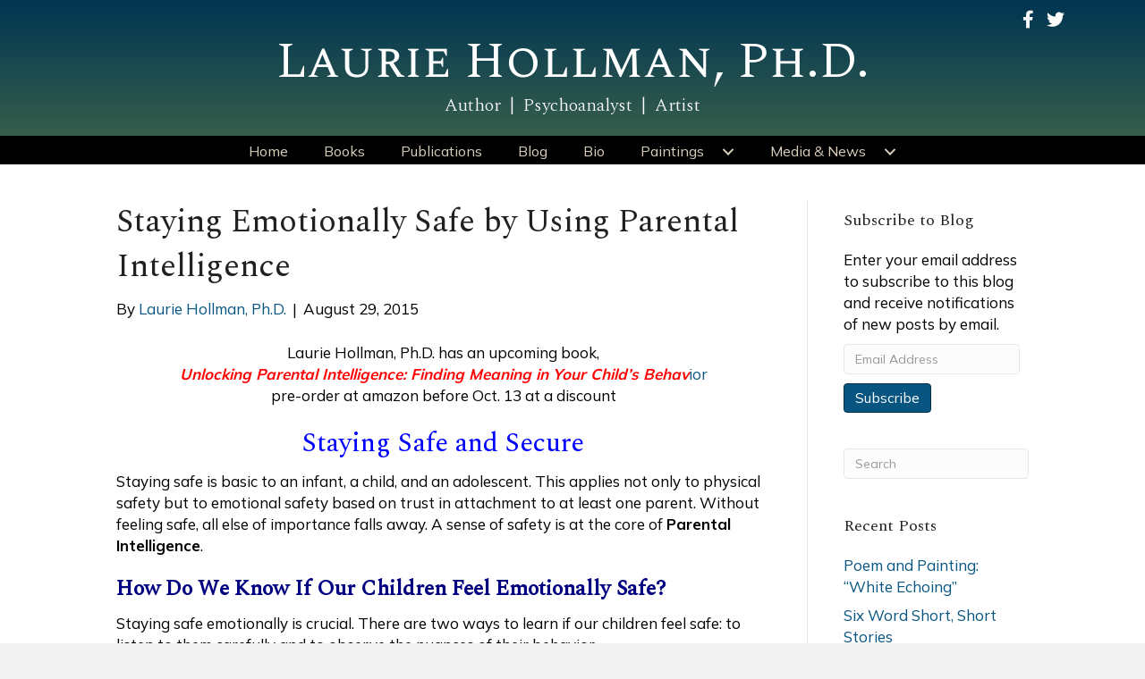

--- FILE ---
content_type: text/html; charset=UTF-8
request_url: https://lauriehollmanphd.com/2015/08/29/staying-emotionally-safe-by-using-parental-intelligence/
body_size: 14530
content:
<!DOCTYPE html>
<html lang="en-US">
<head>
<meta charset="UTF-8" />
<script>
var gform;gform||(document.addEventListener("gform_main_scripts_loaded",function(){gform.scriptsLoaded=!0}),document.addEventListener("gform/theme/scripts_loaded",function(){gform.themeScriptsLoaded=!0}),window.addEventListener("DOMContentLoaded",function(){gform.domLoaded=!0}),gform={domLoaded:!1,scriptsLoaded:!1,themeScriptsLoaded:!1,isFormEditor:()=>"function"==typeof InitializeEditor,callIfLoaded:function(o){return!(!gform.domLoaded||!gform.scriptsLoaded||!gform.themeScriptsLoaded&&!gform.isFormEditor()||(gform.isFormEditor()&&console.warn("The use of gform.initializeOnLoaded() is deprecated in the form editor context and will be removed in Gravity Forms 3.1."),o(),0))},initializeOnLoaded:function(o){gform.callIfLoaded(o)||(document.addEventListener("gform_main_scripts_loaded",()=>{gform.scriptsLoaded=!0,gform.callIfLoaded(o)}),document.addEventListener("gform/theme/scripts_loaded",()=>{gform.themeScriptsLoaded=!0,gform.callIfLoaded(o)}),window.addEventListener("DOMContentLoaded",()=>{gform.domLoaded=!0,gform.callIfLoaded(o)}))},hooks:{action:{},filter:{}},addAction:function(o,r,e,t){gform.addHook("action",o,r,e,t)},addFilter:function(o,r,e,t){gform.addHook("filter",o,r,e,t)},doAction:function(o){gform.doHook("action",o,arguments)},applyFilters:function(o){return gform.doHook("filter",o,arguments)},removeAction:function(o,r){gform.removeHook("action",o,r)},removeFilter:function(o,r,e){gform.removeHook("filter",o,r,e)},addHook:function(o,r,e,t,n){null==gform.hooks[o][r]&&(gform.hooks[o][r]=[]);var d=gform.hooks[o][r];null==n&&(n=r+"_"+d.length),gform.hooks[o][r].push({tag:n,callable:e,priority:t=null==t?10:t})},doHook:function(r,o,e){var t;if(e=Array.prototype.slice.call(e,1),null!=gform.hooks[r][o]&&((o=gform.hooks[r][o]).sort(function(o,r){return o.priority-r.priority}),o.forEach(function(o){"function"!=typeof(t=o.callable)&&(t=window[t]),"action"==r?t.apply(null,e):e[0]=t.apply(null,e)})),"filter"==r)return e[0]},removeHook:function(o,r,t,n){var e;null!=gform.hooks[o][r]&&(e=(e=gform.hooks[o][r]).filter(function(o,r,e){return!!(null!=n&&n!=o.tag||null!=t&&t!=o.priority)}),gform.hooks[o][r]=e)}});
</script>

<meta name='viewport' content='width=device-width, initial-scale=1.0' />
<meta http-equiv='X-UA-Compatible' content='IE=edge' />
<link rel="profile" href="https://gmpg.org/xfn/11" />
<meta name='robots' content='index, follow, max-image-preview:large, max-snippet:-1, max-video-preview:-1' />
	<style>img:is([sizes="auto" i], [sizes^="auto," i]) { contain-intrinsic-size: 3000px 1500px }</style>
	
            <script data-no-defer="1" data-ezscrex="false" data-cfasync="false" data-pagespeed-no-defer data-cookieconsent="ignore">
                var ctPublicFunctions = {"_ajax_nonce":"fc20b4d6d1","_rest_nonce":"b750868b07","_ajax_url":"\/wp-admin\/admin-ajax.php","_rest_url":"https:\/\/lauriehollmanphd.com\/wp-json\/","data__cookies_type":"native","data__ajax_type":"rest","data__bot_detector_enabled":0,"data__frontend_data_log_enabled":1,"cookiePrefix":"","wprocket_detected":false,"host_url":"lauriehollmanphd.com","text__ee_click_to_select":"Click to select the whole data","text__ee_original_email":"The complete one is","text__ee_got_it":"Got it","text__ee_blocked":"Blocked","text__ee_cannot_connect":"Cannot connect","text__ee_cannot_decode":"Can not decode email. Unknown reason","text__ee_email_decoder":"CleanTalk email decoder","text__ee_wait_for_decoding":"The magic is on the way!","text__ee_decoding_process":"Please wait a few seconds while we decode the contact data."}
            </script>
        
            <script data-no-defer="1" data-ezscrex="false" data-cfasync="false" data-pagespeed-no-defer data-cookieconsent="ignore">
                var ctPublic = {"_ajax_nonce":"fc20b4d6d1","settings__forms__check_internal":"0","settings__forms__check_external":"0","settings__forms__force_protection":0,"settings__forms__search_test":"1","settings__data__bot_detector_enabled":0,"settings__sfw__anti_crawler":0,"blog_home":"https:\/\/lauriehollmanphd.com\/","pixel__setting":"0","pixel__enabled":false,"pixel__url":null,"data__email_check_before_post":1,"data__email_check_exist_post":0,"data__cookies_type":"native","data__key_is_ok":true,"data__visible_fields_required":true,"wl_brandname":"Anti-Spam by CleanTalk","wl_brandname_short":"CleanTalk","ct_checkjs_key":950260329,"emailEncoderPassKey":"f81729fdc0c769c5ddcdcdd043932ea9","bot_detector_forms_excluded":"W10=","advancedCacheExists":false,"varnishCacheExists":false,"wc_ajax_add_to_cart":false}
            </script>
        
	<!-- This site is optimized with the Yoast SEO plugin v26.4 - https://yoast.com/wordpress/plugins/seo/ -->
	<title>Staying Emotionally Safe by Using Parental Intelligence - Laurie Hollman, Ph.D.</title>
	<meta name="description" content="Staying safe is essential to Parental Intelligence. As &quot;meaning makers&quot; parents can understand their child &amp; problem solve to help them feel safe." />
	<link rel="canonical" href="https://lauriehollmanphd.com/2015/08/29/staying-emotionally-safe-by-using-parental-intelligence/" />
	<meta property="og:locale" content="en_US" />
	<meta property="og:type" content="article" />
	<meta property="og:title" content="Staying Emotionally Safe by Using Parental Intelligence - Laurie Hollman, Ph.D." />
	<meta property="og:description" content="Staying safe is essential to Parental Intelligence. As &quot;meaning makers&quot; parents can understand their child &amp; problem solve to help them feel safe." />
	<meta property="og:url" content="https://lauriehollmanphd.com/2015/08/29/staying-emotionally-safe-by-using-parental-intelligence/" />
	<meta property="og:site_name" content="Laurie Hollman, Ph.D." />
	<meta property="article:publisher" content="https://www.facebook.com/ParentalIntelligence/" />
	<meta property="article:author" content="https://www.facebook.com/ParentalIntelligence/" />
	<meta property="article:published_time" content="2015-08-29T12:00:24+00:00" />
	<meta property="article:modified_time" content="2021-04-05T18:29:17+00:00" />
	<meta name="author" content="Laurie Hollman, Ph.D." />
	<meta name="twitter:card" content="summary_large_image" />
	<meta name="twitter:creator" content="@lauriehollmanph" />
	<meta name="twitter:site" content="@lauriehollmanph" />
	<meta name="twitter:label1" content="Written by" />
	<meta name="twitter:data1" content="Laurie Hollman, Ph.D." />
	<meta name="twitter:label2" content="Est. reading time" />
	<meta name="twitter:data2" content="4 minutes" />
	<script type="application/ld+json" class="yoast-schema-graph">{"@context":"https://schema.org","@graph":[{"@type":"Article","@id":"https://lauriehollmanphd.com/2015/08/29/staying-emotionally-safe-by-using-parental-intelligence/#article","isPartOf":{"@id":"https://lauriehollmanphd.com/2015/08/29/staying-emotionally-safe-by-using-parental-intelligence/"},"author":{"name":"Laurie Hollman, Ph.D.","@id":"https://lauriehollmanphd.com/#/schema/person/56d34f1c55f878ad4b2bb580806d8f83"},"headline":"Staying Emotionally Safe by Using Parental Intelligence","datePublished":"2015-08-29T12:00:24+00:00","dateModified":"2021-04-05T18:29:17+00:00","mainEntityOfPage":{"@id":"https://lauriehollmanphd.com/2015/08/29/staying-emotionally-safe-by-using-parental-intelligence/"},"wordCount":792,"publisher":{"@id":"https://lauriehollmanphd.com/#/schema/person/56d34f1c55f878ad4b2bb580806d8f83"},"keywords":["child's mind","children","meaning maker","Parental Intelligenceproblem solving","parents","safety"],"articleSection":["blog"],"inLanguage":"en-US"},{"@type":"WebPage","@id":"https://lauriehollmanphd.com/2015/08/29/staying-emotionally-safe-by-using-parental-intelligence/","url":"https://lauriehollmanphd.com/2015/08/29/staying-emotionally-safe-by-using-parental-intelligence/","name":"Staying Emotionally Safe by Using Parental Intelligence - Laurie Hollman, Ph.D.","isPartOf":{"@id":"https://lauriehollmanphd.com/#website"},"datePublished":"2015-08-29T12:00:24+00:00","dateModified":"2021-04-05T18:29:17+00:00","description":"Staying safe is essential to Parental Intelligence. As \"meaning makers\" parents can understand their child & problem solve to help them feel safe.","breadcrumb":{"@id":"https://lauriehollmanphd.com/2015/08/29/staying-emotionally-safe-by-using-parental-intelligence/#breadcrumb"},"inLanguage":"en-US","potentialAction":[{"@type":"ReadAction","target":["https://lauriehollmanphd.com/2015/08/29/staying-emotionally-safe-by-using-parental-intelligence/"]}]},{"@type":"BreadcrumbList","@id":"https://lauriehollmanphd.com/2015/08/29/staying-emotionally-safe-by-using-parental-intelligence/#breadcrumb","itemListElement":[{"@type":"ListItem","position":1,"name":"Home","item":"https://lauriehollmanphd.com/"},{"@type":"ListItem","position":2,"name":"Blog","item":"https://lauriehollmanphd.com/blog/"},{"@type":"ListItem","position":3,"name":"Staying Emotionally Safe by Using Parental Intelligence"}]},{"@type":"WebSite","@id":"https://lauriehollmanphd.com/#website","url":"https://lauriehollmanphd.com/","name":"Laurie Hollman, Ph.D.","description":"Author, Psychoanalyst, Artist","publisher":{"@id":"https://lauriehollmanphd.com/#/schema/person/56d34f1c55f878ad4b2bb580806d8f83"},"potentialAction":[{"@type":"SearchAction","target":{"@type":"EntryPoint","urlTemplate":"https://lauriehollmanphd.com/?s={search_term_string}"},"query-input":{"@type":"PropertyValueSpecification","valueRequired":true,"valueName":"search_term_string"}}],"inLanguage":"en-US"},{"@type":["Person","Organization"],"@id":"https://lauriehollmanphd.com/#/schema/person/56d34f1c55f878ad4b2bb580806d8f83","name":"Laurie Hollman, Ph.D.","image":{"@type":"ImageObject","inLanguage":"en-US","@id":"https://lauriehollmanphd.com/#/schema/person/image/","url":"https://secure.gravatar.com/avatar/9f1e921c99bf87fc6a51f210ba800a15b98d6b8050f10e4bec1442f533fc9e33?s=96&d=mm&r=g","contentUrl":"https://secure.gravatar.com/avatar/9f1e921c99bf87fc6a51f210ba800a15b98d6b8050f10e4bec1442f533fc9e33?s=96&d=mm&r=g","caption":"Laurie Hollman, Ph.D."},"logo":{"@id":"https://lauriehollmanphd.com/#/schema/person/image/"},"sameAs":["https://lauriehollmanphd.com/","https://www.facebook.com/ParentalIntelligence/","https://x.com/lauriehollmanph"]}]}</script>
	<!-- / Yoast SEO plugin. -->


<link rel='dns-prefetch' href='//static.addtoany.com' />
<link rel='dns-prefetch' href='//stats.wp.com' />
<link rel='dns-prefetch' href='//fonts.googleapis.com' />
<link href='https://fonts.gstatic.com' crossorigin rel='preconnect' />
<link rel="alternate" type="application/rss+xml" title="Laurie Hollman, Ph.D. &raquo; Feed" href="https://lauriehollmanphd.com/feed/" />
<link rel="alternate" type="application/rss+xml" title="Laurie Hollman, Ph.D. &raquo; Comments Feed" href="https://lauriehollmanphd.com/comments/feed/" />
<link rel="alternate" type="application/rss+xml" title="Laurie Hollman, Ph.D. &raquo; Staying Emotionally Safe by Using Parental Intelligence Comments Feed" href="https://lauriehollmanphd.com/2015/08/29/staying-emotionally-safe-by-using-parental-intelligence/feed/" />
<link rel='stylesheet' id='mediaelement-css' href='https://lauriehollmanphd.com/wp-includes/js/mediaelement/mediaelementplayer-legacy.min.css?ver=4.2.17' media='all' />
<link rel='stylesheet' id='wp-mediaelement-css' href='https://lauriehollmanphd.com/wp-includes/js/mediaelement/wp-mediaelement.min.css?ver=6.8.3' media='all' />
<style id='jetpack-sharing-buttons-style-inline-css'>
.jetpack-sharing-buttons__services-list{display:flex;flex-direction:row;flex-wrap:wrap;gap:0;list-style-type:none;margin:5px;padding:0}.jetpack-sharing-buttons__services-list.has-small-icon-size{font-size:12px}.jetpack-sharing-buttons__services-list.has-normal-icon-size{font-size:16px}.jetpack-sharing-buttons__services-list.has-large-icon-size{font-size:24px}.jetpack-sharing-buttons__services-list.has-huge-icon-size{font-size:36px}@media print{.jetpack-sharing-buttons__services-list{display:none!important}}.editor-styles-wrapper .wp-block-jetpack-sharing-buttons{gap:0;padding-inline-start:0}ul.jetpack-sharing-buttons__services-list.has-background{padding:1.25em 2.375em}
</style>
<link rel='stylesheet' id='cleantalk-public-css-css' href='https://lauriehollmanphd.com/wp-content/plugins/cleantalk-spam-protect/css/cleantalk-public.min.css?ver=6.68_1763059283' media='all' />
<link rel='stylesheet' id='cleantalk-email-decoder-css-css' href='https://lauriehollmanphd.com/wp-content/plugins/cleantalk-spam-protect/css/cleantalk-email-decoder.min.css?ver=6.68_1763059283' media='all' />
<link rel='stylesheet' id='novelist-css' href='https://lauriehollmanphd.com/wp-content/plugins/novelist/templates/novelist-front-end.css?ver=1.3.0' media='all' />
<style id='novelist-inline-css'>
.novelist-button {
			background: #333333;
		}
		
		.novelist-button:hover {
			background: #010101;
		}.novelist-button, .novelist-button:hover {
			color: #ffffff;
		}
</style>
<link rel='stylesheet' id='font-awesome-5-css' href='https://lauriehollmanphd.com/wp-content/plugins/bb-plugin/fonts/fontawesome/5.15.4/css/all.min.css?ver=2.9.4' media='all' />
<link rel='stylesheet' id='font-awesome-css' href='https://lauriehollmanphd.com/wp-content/plugins/bb-plugin/fonts/fontawesome/5.15.4/css/v4-shims.min.css?ver=2.9.4' media='all' />
<link rel='stylesheet' id='fl-builder-layout-bundle-90d49033a3486e58825e848f27ba0ef2-css' href='https://lauriehollmanphd.com/wp-content/uploads/bb-plugin/cache/90d49033a3486e58825e848f27ba0ef2-layout-bundle.css?ver=2.9.4-1.5.2' media='all' />
<link rel='stylesheet' id='jetpack-subscriptions-css' href='https://lauriehollmanphd.com/wp-content/plugins/jetpack/_inc/build/subscriptions/subscriptions.min.css?ver=15.2' media='all' />
<link rel='stylesheet' id='addtoany-css' href='https://lauriehollmanphd.com/wp-content/plugins/add-to-any/addtoany.min.css?ver=1.16' media='all' />
<link rel='stylesheet' id='jquery-magnificpopup-css' href='https://lauriehollmanphd.com/wp-content/plugins/bb-plugin/css/jquery.magnificpopup.min.css?ver=2.9.4' media='all' />
<link rel='stylesheet' id='bootstrap-css' href='https://lauriehollmanphd.com/wp-content/themes/bb-theme/css/bootstrap.min.css?ver=1.7.19' media='all' />
<link rel='stylesheet' id='fl-automator-skin-css' href='https://lauriehollmanphd.com/wp-content/uploads/bb-theme/skin-68fabe7590ef6.css?ver=1.7.19' media='all' />
<link rel='stylesheet' id='pp-animate-css' href='https://lauriehollmanphd.com/wp-content/plugins/bbpowerpack/assets/css/animate.min.css?ver=3.5.1' media='all' />
<link rel='stylesheet' id='fl-builder-google-fonts-51d1ac2500f899954ea7198a72964d9f-css' href='//fonts.googleapis.com/css?family=Mulish%3A300%2C400%2C700%7CSpectral%3A300%2C400%7CSpectral+SC%3A400&#038;ver=6.8.3' media='all' />
<script id="addtoany-core-js-before">
window.a2a_config=window.a2a_config||{};a2a_config.callbacks=[];a2a_config.overlays=[];a2a_config.templates={};
</script>
<script defer src="https://static.addtoany.com/menu/page.js" id="addtoany-core-js"></script>
<script src="https://lauriehollmanphd.com/wp-includes/js/jquery/jquery.min.js?ver=3.7.1" id="jquery-core-js"></script>
<script src="https://lauriehollmanphd.com/wp-includes/js/jquery/jquery-migrate.min.js?ver=3.4.1" id="jquery-migrate-js"></script>
<script defer src="https://lauriehollmanphd.com/wp-content/plugins/add-to-any/addtoany.min.js?ver=1.1" id="addtoany-jquery-js"></script>
<script src="https://lauriehollmanphd.com/wp-content/plugins/cleantalk-spam-protect/js/apbct-public-bundle_gathering.min.js?ver=6.68_1763059283" id="apbct-public-bundle_gathering.min-js-js"></script>
<link rel="https://api.w.org/" href="https://lauriehollmanphd.com/wp-json/" /><link rel="alternate" title="JSON" type="application/json" href="https://lauriehollmanphd.com/wp-json/wp/v2/posts/4631" /><link rel="EditURI" type="application/rsd+xml" title="RSD" href="https://lauriehollmanphd.com/xmlrpc.php?rsd" />
<link rel='shortlink' href='https://lauriehollmanphd.com/?p=4631' />
<link rel="alternate" title="oEmbed (JSON)" type="application/json+oembed" href="https://lauriehollmanphd.com/wp-json/oembed/1.0/embed?url=https%3A%2F%2Flauriehollmanphd.com%2F2015%2F08%2F29%2Fstaying-emotionally-safe-by-using-parental-intelligence%2F" />
<link rel="alternate" title="oEmbed (XML)" type="text/xml+oembed" href="https://lauriehollmanphd.com/wp-json/oembed/1.0/embed?url=https%3A%2F%2Flauriehollmanphd.com%2F2015%2F08%2F29%2Fstaying-emotionally-safe-by-using-parental-intelligence%2F&#038;format=xml" />
		<script>
			var bb_powerpack = {
				version: '2.40.8',
				getAjaxUrl: function() { return atob( 'aHR0cHM6Ly9sYXVyaWVob2xsbWFucGhkLmNvbS93cC1hZG1pbi9hZG1pbi1hamF4LnBocA==' ); },
				callback: function() {},
				mapMarkerData: {},
				post_id: '4631',
				search_term: '',
				current_page: 'https://lauriehollmanphd.com/2015/08/29/staying-emotionally-safe-by-using-parental-intelligence/',
				conditionals: {
					is_front_page: false,
					is_home: false,
					is_archive: false,
					current_post_type: '',
					is_tax: false,
										is_author: false,
					current_author: false,
					is_search: false,
									}
			};
		</script>
			<style>img#wpstats{display:none}</style>
		<link rel="pingback" href="https://lauriehollmanphd.com/xmlrpc.php">
<link rel="icon" href="https://lauriehollmanphd.com/wp-content/uploads/2023/05/cropped-LH-favicon-32x32.png" sizes="32x32" />
<link rel="icon" href="https://lauriehollmanphd.com/wp-content/uploads/2023/05/cropped-LH-favicon-192x192.png" sizes="192x192" />
<link rel="apple-touch-icon" href="https://lauriehollmanphd.com/wp-content/uploads/2023/05/cropped-LH-favicon-180x180.png" />
<meta name="msapplication-TileImage" content="https://lauriehollmanphd.com/wp-content/uploads/2023/05/cropped-LH-favicon-270x270.png" />
</head>
<body class="wp-singular post-template-default single single-post postid-4631 single-format-standard wp-theme-bb-theme fl-builder-2-9-4 fl-themer-1-5-2 fl-theme-1-7-19 fl-no-js fl-theme-builder-header fl-theme-builder-header-header fl-theme-builder-footer fl-theme-builder-footer-footer fl-framework-bootstrap fl-preset-default fl-full-width fl-has-sidebar fl-search-active" itemscope="itemscope" itemtype="https://schema.org/WebPage">
<a aria-label="Skip to content" class="fl-screen-reader-text" href="#fl-main-content">Skip to content</a><div class="fl-page">
	<header class="fl-builder-content fl-builder-content-51 fl-builder-global-templates-locked" data-post-id="51" data-type="header" data-sticky="0" data-sticky-on="" data-sticky-breakpoint="medium" data-shrink="0" data-overlay="0" data-overlay-bg="transparent" data-shrink-image-height="50px" role="banner" itemscope="itemscope" itemtype="http://schema.org/WPHeader"><div class="fl-row fl-row-full-width fl-row-bg-gradient fl-node-5ad3c724d3840 fl-row-default-height fl-row-align-center" data-node="5ad3c724d3840">
	<div class="fl-row-content-wrap">
		<div class="uabb-row-separator uabb-top-row-separator" >
</div>
						<div class="fl-row-content fl-row-fixed-width fl-node-content">
		
<div class="fl-col-group fl-node-5ad3c724d388b fl-col-group-equal-height fl-col-group-align-center fl-col-group-custom-width" data-node="5ad3c724d388b">
			<div class="fl-col fl-node-5ad3c724d3912 fl-col-bg-color fl-col-small-custom-width" data-node="5ad3c724d3912">
	<div class="fl-col-content fl-node-content"><div class="fl-module fl-module-icon-group fl-node-5ad3c724d3abe" data-node="5ad3c724d3abe">
	<div class="fl-module-content fl-node-content">
		<div class="fl-icon-group">
	<span class="fl-icon">
								<a href="https://www.facebook.com/ParentalIntelligence/" target="_blank" rel="noopener" >
							<i class="fa fa-facebook" aria-hidden="true"></i>
						</a>
			</span>
		<span class="fl-icon">
								<a href="https://twitter.com/lauriehollmanph" target="_blank" rel="noopener" >
							<i class="fa fa-twitter" aria-hidden="true"></i>
						</a>
			</span>
	</div>
	</div>
</div>
</div>
</div>
	</div>

<div class="fl-col-group fl-node-5ad3c82be3dcf" data-node="5ad3c82be3dcf">
			<div class="fl-col fl-node-5ad3c82be3f06 fl-col-bg-color" data-node="5ad3c82be3f06">
	<div class="fl-col-content fl-node-content"><div class="fl-module fl-module-heading fl-node-5ad3c724d394f" data-node="5ad3c724d394f">
	<div class="fl-module-content fl-node-content">
		<h1 class="fl-heading">
		<a
		href="https://lauriehollmanphd.com"
		title="Laurie Hollman, Ph.D."
		target="_self"
			>
		<span class="fl-heading-text">Laurie Hollman, Ph.D.</span>
		</a>
	</h1>
	</div>
</div>
<div class="fl-module fl-module-heading fl-node-5e4afa88154c9" data-node="5e4afa88154c9">
	<div class="fl-module-content fl-node-content">
		<h2 class="fl-heading">
		<span class="fl-heading-text">Author &nbsp;|&nbsp; Psychoanalyst &nbsp;|&nbsp; Artist</span>
	</h2>
	</div>
</div>
</div>
</div>
	</div>
		</div>
	</div>
</div>
<div class="fl-row fl-row-full-width fl-row-bg-color fl-node-5ad3c7974348d fl-row-default-height fl-row-align-center" data-node="5ad3c7974348d">
	<div class="fl-row-content-wrap">
		<div class="uabb-row-separator uabb-top-row-separator" >
</div>
						<div class="fl-row-content fl-row-fixed-width fl-node-content">
		
<div class="fl-col-group fl-node-5ad3c79744f75" data-node="5ad3c79744f75">
			<div class="fl-col fl-node-5ad3c7974500f fl-col-bg-color" data-node="5ad3c7974500f">
	<div class="fl-col-content fl-node-content"><div class="fl-module fl-module-pp-advanced-menu fl-node-5ad3c7b47729b" data-node="5ad3c7b47729b">
	<div class="fl-module-content fl-node-content">
		<div class="pp-advanced-menu pp-advanced-menu-accordion-collapse pp-menu-default pp-menu-align-center pp-menu-position-below">
   				<div class="pp-advanced-menu-mobile">
			<button class="pp-advanced-menu-mobile-toggle hamburger" tabindex="0" aria-label="Menu" aria-expanded="false">
				<div class="pp-hamburger"><div class="pp-hamburger-box"><div class="pp-hamburger-inner"></div></div></div>			</button>
			</div>
			   	<div class="pp-clear"></div>
	<nav class="pp-menu-nav" aria-label="Menu" itemscope="itemscope" itemtype="https://schema.org/SiteNavigationElement">
		<ul id="menu-primary-navigation" class="menu pp-advanced-menu-horizontal pp-toggle-arrows"><li id="menu-item-43" class="menu-item menu-item-type-post_type menu-item-object-page menu-item-home"><a href="https://lauriehollmanphd.com/"><span class="menu-item-text">Home</span></a></li><li id="menu-item-88" class="menu-item menu-item-type-custom menu-item-object-custom"><a href="/books"><span class="menu-item-text">Books</span></a></li><li id="menu-item-369" class="menu-item menu-item-type-post_type menu-item-object-page"><a href="https://lauriehollmanphd.com/publications/"><span class="menu-item-text">Publications</span></a></li><li id="menu-item-42" class="menu-item menu-item-type-post_type menu-item-object-page current_page_parent"><a href="https://lauriehollmanphd.com/blog/"><span class="menu-item-text">Blog</span></a></li><li id="menu-item-41" class="menu-item menu-item-type-post_type menu-item-object-page"><a href="https://lauriehollmanphd.com/bio/"><span class="menu-item-text">Bio</span></a></li><li id="menu-item-368" class="menu-item menu-item-type-custom menu-item-object-custom menu-item-has-children pp-has-submenu"><div class="pp-has-submenu-container"><a href="#"><span class="menu-item-text">Paintings<span class="pp-menu-toggle" tabindex="0" aria-expanded="false" aria-label="Paintings: submenu" role="button"></span></span></a></div><ul class="sub-menu">	<li id="menu-item-367" class="menu-item menu-item-type-post_type menu-item-object-page"><a href="https://lauriehollmanphd.com/landscapes/"><span class="menu-item-text">Landscapes</span></a></li>	<li id="menu-item-366" class="menu-item menu-item-type-post_type menu-item-object-page"><a href="https://lauriehollmanphd.com/still-lifes/"><span class="menu-item-text">Still Lifes</span></a></li>	<li id="menu-item-365" class="menu-item menu-item-type-post_type menu-item-object-page"><a href="https://lauriehollmanphd.com/abstracts/"><span class="menu-item-text">Abstracts</span></a></li>	<li id="menu-item-364" class="menu-item menu-item-type-post_type menu-item-object-page"><a href="https://lauriehollmanphd.com/portraits-figures/"><span class="menu-item-text">Portraits &#038; Figures</span></a></li>	<li id="menu-item-7742" class="menu-item menu-item-type-post_type menu-item-object-page"><a href="https://lauriehollmanphd.com/pottery/"><span class="menu-item-text">Pottery</span></a></li></ul></li><li id="menu-item-382" class="menu-item menu-item-type-custom menu-item-object-custom menu-item-has-children pp-has-submenu"><div class="pp-has-submenu-container"><a href="#"><span class="menu-item-text">Media &#038; News<span class="pp-menu-toggle" tabindex="0" aria-expanded="false" aria-label="Media & News: submenu" role="button"></span></span></a></div><ul class="sub-menu">	<li id="menu-item-381" class="menu-item menu-item-type-post_type menu-item-object-page"><a href="https://lauriehollmanphd.com/unlocking-parental-intelligence-media-news/"><span class="menu-item-text">Parental Intelligence</span></a></li>	<li id="menu-item-397" class="menu-item menu-item-type-post_type menu-item-object-page"><a href="https://lauriehollmanphd.com/are-you-living-with-a-narcissist-media-news/"><span class="menu-item-text">Are You Living with a Narcissist?</span></a></li>	<li id="menu-item-7342" class="menu-item menu-item-type-post_type menu-item-object-page"><a href="https://lauriehollmanphd.com/playing-with-baby-media-news/"><span class="menu-item-text">Playing with Baby</span></a></li>	<li id="menu-item-380" class="menu-item menu-item-type-post_type menu-item-object-page"><a href="https://lauriehollmanphd.com/the-busy-parents-guide-to-managing-anxiety-in-children-and-teens-media-news/"><span class="menu-item-text">Managing Anxiety</span></a></li>	<li id="menu-item-379" class="menu-item menu-item-type-post_type menu-item-object-page"><a href="https://lauriehollmanphd.com/the-busy-parents-guide-to-managing-anger-in-children-and-teens-media-news/"><span class="menu-item-text">Managing Anger</span></a></li>	<li id="menu-item-398" class="menu-item menu-item-type-post_type menu-item-object-page"><a href="https://lauriehollmanphd.com/the-busy-parents-guide-to-managing-exhaustion-in-children-and-teens-media-news/"><span class="menu-item-text">Managing Exhaustion</span></a></li>	<li id="menu-item-399" class="menu-item menu-item-type-post_type menu-item-object-page"><a href="https://lauriehollmanphd.com/the-busy-parents-guide-to-managing-technology-in-children-and-teens-media-news/"><span class="menu-item-text">Managing Technology</span></a></li></ul></li></ul>	</nav>
</div>
	</div>
</div>
</div>
</div>
	</div>
		</div>
	</div>
</div>
</header><div class="uabb-js-breakpoint" style="display: none;"></div>	<div id="fl-main-content" class="fl-page-content" itemprop="mainContentOfPage" role="main">

		
<div class="container">
	<div class="row">

		
		<div class="fl-content fl-content-left col-md-9">
			<article class="fl-post post-4631 post type-post status-publish format-standard hentry category-blog tag-childs-mind tag-children tag-meaning-maker tag-parental-intelligenceproblem-solving tag-parents tag-safety" id="fl-post-4631" itemscope itemtype="https://schema.org/BlogPosting">

	
	<header class="fl-post-header">
		<h1 class="fl-post-title" itemprop="headline">
			Staying Emotionally Safe by Using Parental Intelligence					</h1>
		<div class="fl-post-meta fl-post-meta-top"><span class="fl-post-author">By <a href="https://lauriehollmanphd.com/author/lhollman/"><span>Laurie Hollman, Ph.D.</span></a></span><span class="fl-sep"> | </span><span class="fl-post-date">August 29, 2015</span></div><meta itemscope itemprop="mainEntityOfPage" itemtype="https://schema.org/WebPage" itemid="https://lauriehollmanphd.com/2015/08/29/staying-emotionally-safe-by-using-parental-intelligence/" content="Staying Emotionally Safe by Using Parental Intelligence" /><meta itemprop="datePublished" content="2015-08-29" /><meta itemprop="dateModified" content="2021-04-05" /><div itemprop="publisher" itemscope itemtype="https://schema.org/Organization"><meta itemprop="name" content="Laurie Hollman, Ph.D."></div><div itemscope itemprop="author" itemtype="https://schema.org/Person"><meta itemprop="url" content="https://lauriehollmanphd.com/author/lhollman/" /><meta itemprop="name" content="Laurie Hollman, Ph.D." /></div><div itemprop="interactionStatistic" itemscope itemtype="https://schema.org/InteractionCounter"><meta itemprop="interactionType" content="https://schema.org/CommentAction" /><meta itemprop="userInteractionCount" content="0" /></div>	</header><!-- .fl-post-header -->

	
	
	<div class="fl-post-content clearfix" itemprop="text">
		<p style="text-align: center;">Laurie Hollman, Ph.D. has an upcoming book,<br />
<span style="color: #ff0000;"><a style="color: #ff0000;" href="https://lauriehollmanphd.com/book/"><em><strong>Unlocking Parental Intelligence: Finding Meaning in Your Child’s Behav</strong></em></a><a href="https://lauriehollmanphd.com/book/">ior</a></span><br />
pre-order at amazon before Oct. 13 at a discount</p>
<h2 style="text-align: center;"><span style="color: #0000ff;">Staying Safe and Secure<br />
</span></h2>
<p style="text-align: left;">Staying safe is basic to an infant, a child, and an adolescent. This applies not only to physical safety but to emotional safety based on trust in attachment to at least one parent. Without feeling safe, all else of importance falls away. A sense of safety is at the core of <strong>Parental Intelligence</strong>.</p>
<h3 style="text-align: left;"><strong><span style="color: #000080;">How Do We Know If Our Children Feel Emotionally Safe?</span></strong></h3>
<p style="text-align: left;">Staying safe emotionally is crucial. There are two ways to learn if our children feel safe: to listen to them carefully and to observe the nuances of their behavior.</p>
<p style="text-align: left;">Some children articulate their feelings about trust and safety directly. When they don’t feel trust in their parent, they voice their vulnerability to someone. At best it’s the parent herself who can address this insecurity.</p>
<p style="text-align: left;">However, many children who are not very articulate reveal their lack of a sense of safety through their behavior.<br />
For us as parents, addressing words of distrust can be difficult but behavior that comes across as distressing is even more disarming. How we react is imperative to eventually solving the problems that lay behind the behavior. And it is crucial to hold the <strong>Parental Intelligence</strong> mindset that problems lay behind behavior that will be uncovered eventually with time and patience.</p>
<h3 style="text-align: left;"><span style="color: #000080;">Children Feel Safe When Parents become “Meaning Makers”</span></h3>
<p style="text-align: left;"><a href="https://lauriehollmanphd.com"><strong>Parental Intelligence</strong></a> means parents become “meaning makers” who help their children eventually feel safe. That is, they don’t react impulsively no matter how intimidating and threatening the child’s behavior may be. They slow down their reactions, take stock of the situation including their immediate feelings, and make a conscious decision to understand the behavior as a signal of distress not disobedience.</p>
<p style="text-align: left;">Even in the crucial moments of unwanted misbehavior, parents step back and self-reflect. The parent calms down because they have a direction: finding meaning. When the parent is calm, the child calms down.</p>
<h3 style="text-align: left;"><span style="color: #000080;">Understanding Your Child’s Mind – An Example</span></h3>
<p style="text-align: left;">Staying safe underlies all behavior. Let’s take an example of behavior that is compelling, not because it is aggressive as so many parents fear, but because it is so understated—a child who is almost mute. When this child talks to other children or adults she whispers. She looks at her mother before she answers a question from someone. If the mother smiles and motions to go ahead, the child may say a few words. Looking at the mother for that reassurance suggests there is some trust in her. A sense of safety has begun.</p>
<p style="text-align: left;">This child is old enough to talk easily, but chooses not to do so. She stares at the parent with some expression in her eyes and maybe a tilt of the head but remains quiet. It is important for the parent to remain curious and not feel left out and dismayed because the child is communicating with the behavior of her face. Other body language may be evident such as squirming or the reverse, sitting still.</p>
<p style="text-align: left;">So, how can the parent begin to understand what is in this child’s distrustful mind? To gain meaning, the parent needs to become a good observer. If the child doesn’t feel safe enough to speak, the parent needs to do the reaching out.</p>
<p style="text-align: left;">One way is play.<br />
A doll house is a great vehicle. By using doll figures the parent can begin to play following the child’s lead with how they use doll house furniture, toy food, bits of material, small cars and so forth. Together the child and parent make up a story with few words. The parent simply states what the child does and responds in her own way with the toys. The child comes to trust the parent when she accepts their pretend play. Then the child feels accepted, trusts more, and the sense of safety expands.</p>
<h3 style="text-align: left;"><span style="color: #000080;">Problem Solving</span></h3>
<p style="text-align: left;">There could be any number of reasons a child feels unsafe with a parent such as too much yelling, punishing, marital problems, internal anxiety, too much hurrying about that causes more sensory stimulation than this child can bear. In time, the mother will come to understand as the child plays more actively and begins to talk more easily.</p>
<p style="text-align: left;">The key is that the parent accepts the child where she is, watches for clues to what is in her mind, verbalizes the child’s play until they refind their tie that got ruptured.</p>
<p style="text-align: left;">Once the sense of safety and the trusted attachment resumes, more meaning will emerge as the child feels increasingly secure in the growing parent-child bond.</p>
<div class="addtoany_share_save_container addtoany_content addtoany_content_bottom"><div class="a2a_kit a2a_kit_size_32 addtoany_list" data-a2a-url="https://lauriehollmanphd.com/2015/08/29/staying-emotionally-safe-by-using-parental-intelligence/" data-a2a-title="Staying Emotionally Safe by Using Parental Intelligence"><a class="a2a_button_facebook" href="https://www.addtoany.com/add_to/facebook?linkurl=https%3A%2F%2Flauriehollmanphd.com%2F2015%2F08%2F29%2Fstaying-emotionally-safe-by-using-parental-intelligence%2F&amp;linkname=Staying%20Emotionally%20Safe%20by%20Using%20Parental%20Intelligence" title="Facebook" rel="nofollow noopener" target="_blank"></a><a class="a2a_button_twitter" href="https://www.addtoany.com/add_to/twitter?linkurl=https%3A%2F%2Flauriehollmanphd.com%2F2015%2F08%2F29%2Fstaying-emotionally-safe-by-using-parental-intelligence%2F&amp;linkname=Staying%20Emotionally%20Safe%20by%20Using%20Parental%20Intelligence" title="Twitter" rel="nofollow noopener" target="_blank"></a><a class="a2a_button_email" href="https://www.addtoany.com/add_to/email?linkurl=https%3A%2F%2Flauriehollmanphd.com%2F2015%2F08%2F29%2Fstaying-emotionally-safe-by-using-parental-intelligence%2F&amp;linkname=Staying%20Emotionally%20Safe%20by%20Using%20Parental%20Intelligence" title="Email" rel="nofollow noopener" target="_blank"></a><a class="a2a_dd addtoany_share_save addtoany_share" href="https://www.addtoany.com/share"></a></div></div>	</div><!-- .fl-post-content -->

	
	<div class="fl-post-meta fl-post-meta-bottom"><div class="fl-post-cats-tags">Posted in <a href="https://lauriehollmanphd.com/category/blog/" rel="category tag">blog</a> and tagged <a href="https://lauriehollmanphd.com/tag/childs-mind/" rel="tag">child's mind</a>, <a href="https://lauriehollmanphd.com/tag/children/" rel="tag">children</a>, <a href="https://lauriehollmanphd.com/tag/meaning-maker/" rel="tag">meaning maker</a>, <a href="https://lauriehollmanphd.com/tag/parental-intelligenceproblem-solving/" rel="tag">Parental Intelligenceproblem solving</a>, <a href="https://lauriehollmanphd.com/tag/parents/" rel="tag">parents</a>, <a href="https://lauriehollmanphd.com/tag/safety/" rel="tag">safety</a></div></div>		
</article>


<!-- .fl-post -->
		</div>

		<div class="fl-sidebar  fl-sidebar-right fl-sidebar-display-desktop col-md-3" itemscope="itemscope" itemtype="https://schema.org/WPSideBar">
		<aside id="blog_subscription-2" class="fl-widget widget_blog_subscription jetpack_subscription_widget"><h4 class="fl-widget-title">Subscribe to Blog</h4>
			<div class="wp-block-jetpack-subscriptions__container">
			<form action="#" method="post" accept-charset="utf-8" id="subscribe-blog-blog_subscription-2"
				data-blog="69356041"
				data-post_access_level="everybody" >
									<div id="subscribe-text"><p>Enter your email address to subscribe to this blog and receive notifications of new posts by email.</p>
</div>
										<p id="subscribe-email">
						<label id="jetpack-subscribe-label"
							class="screen-reader-text"
							for="subscribe-field-blog_subscription-2">
							Email Address						</label>
						<input type="email" name="email" autocomplete="email" required="required"
																					value=""
							id="subscribe-field-blog_subscription-2"
							placeholder="Email Address"
						/>
					</p>

					<p id="subscribe-submit"
											>
						<input type="hidden" name="action" value="subscribe"/>
						<input type="hidden" name="source" value="https://lauriehollmanphd.com/2015/08/29/staying-emotionally-safe-by-using-parental-intelligence/"/>
						<input type="hidden" name="sub-type" value="widget"/>
						<input type="hidden" name="redirect_fragment" value="subscribe-blog-blog_subscription-2"/>
						<input type="hidden" id="_wpnonce" name="_wpnonce" value="73db155970" /><input type="hidden" name="_wp_http_referer" value="/2015/08/29/staying-emotionally-safe-by-using-parental-intelligence/" />						<button type="submit"
															class="wp-block-button__link"
																					name="jetpack_subscriptions_widget"
						>
							Subscribe						</button>
					</p>
							</form>
						</div>
			
</aside><aside id="search-2" class="fl-widget widget_search"><form apbct-form-sign="native_search" aria-label="Search" method="get" role="search" action="https://lauriehollmanphd.com/" title="Type and press Enter to search.">
	<input aria-label="Search" type="search" class="fl-search-input form-control" name="s" placeholder="Search"  value="" onfocus="if (this.value === 'Search') { this.value = ''; }" onblur="if (this.value === '') this.value='Search';" />
<input
                    class="apbct_special_field apbct_email_id__search_form"
                    name="apbct__email_id__search_form"
                    aria-label="apbct__label_id__search_form"
                    type="text" size="30" maxlength="200" autocomplete="off"
                    value=""
                /><input
                   id="apbct_submit_id__search_form" 
                   class="apbct_special_field apbct__email_id__search_form"
                   name="apbct__label_id__search_form"
                   aria-label="apbct_submit_name__search_form"
                   type="submit"
                   size="30"
                   maxlength="200"
                   value="18364"
               /></form>
</aside>
		<aside id="recent-posts-2" class="fl-widget widget_recent_entries">
		<h4 class="fl-widget-title">Recent Posts</h4>
		<ul>
											<li>
					<a href="https://lauriehollmanphd.com/2025/09/29/poem-and-painting-white-echoing/">Poem and Painting: &#8220;White Echoing&#8221;</a>
									</li>
											<li>
					<a href="https://lauriehollmanphd.com/2025/08/31/six-word-short-short-stories/">Six Word Short, Short Stories</a>
									</li>
											<li>
					<a href="https://lauriehollmanphd.com/2025/06/20/a-lily-in-darkness-exiled-voices/">A Lily in Darkness: Exiled Voices</a>
									</li>
											<li>
					<a href="https://lauriehollmanphd.com/2025/06/20/womens-rights-anthology-rights-at-risk-19-amendments-to-liberation/">Women&#8217;s Rights Anthology &#8220;Rights at Risk: 19 Amendments to Liberation&#8221;</a>
									</li>
											<li>
					<a href="https://lauriehollmanphd.com/2024/05/27/the-reunion-california-quarterly-california-poetry-society/">The Reunion (California Quarterly: California Poetry Society)</a>
									</li>
					</ul>

		</aside><aside id="archives-2" class="fl-widget widget_archive"><h4 class="fl-widget-title">Archives</h4>		<label class="screen-reader-text" for="archives-dropdown-2">Archives</label>
		<select id="archives-dropdown-2" name="archive-dropdown">
			
			<option value="">Select Month</option>
				<option value='https://lauriehollmanphd.com/2025/09/'> September 2025 </option>
	<option value='https://lauriehollmanphd.com/2025/08/'> August 2025 </option>
	<option value='https://lauriehollmanphd.com/2025/06/'> June 2025 </option>
	<option value='https://lauriehollmanphd.com/2024/05/'> May 2024 </option>
	<option value='https://lauriehollmanphd.com/2024/01/'> January 2024 </option>
	<option value='https://lauriehollmanphd.com/2023/11/'> November 2023 </option>
	<option value='https://lauriehollmanphd.com/2023/10/'> October 2023 </option>
	<option value='https://lauriehollmanphd.com/2023/09/'> September 2023 </option>
	<option value='https://lauriehollmanphd.com/2023/08/'> August 2023 </option>
	<option value='https://lauriehollmanphd.com/2023/06/'> June 2023 </option>
	<option value='https://lauriehollmanphd.com/2023/05/'> May 2023 </option>
	<option value='https://lauriehollmanphd.com/2023/02/'> February 2023 </option>
	<option value='https://lauriehollmanphd.com/2022/10/'> October 2022 </option>
	<option value='https://lauriehollmanphd.com/2022/09/'> September 2022 </option>
	<option value='https://lauriehollmanphd.com/2022/08/'> August 2022 </option>
	<option value='https://lauriehollmanphd.com/2022/07/'> July 2022 </option>
	<option value='https://lauriehollmanphd.com/2022/05/'> May 2022 </option>
	<option value='https://lauriehollmanphd.com/2022/04/'> April 2022 </option>
	<option value='https://lauriehollmanphd.com/2022/03/'> March 2022 </option>
	<option value='https://lauriehollmanphd.com/2022/02/'> February 2022 </option>
	<option value='https://lauriehollmanphd.com/2022/01/'> January 2022 </option>
	<option value='https://lauriehollmanphd.com/2021/11/'> November 2021 </option>
	<option value='https://lauriehollmanphd.com/2021/10/'> October 2021 </option>
	<option value='https://lauriehollmanphd.com/2021/09/'> September 2021 </option>
	<option value='https://lauriehollmanphd.com/2021/08/'> August 2021 </option>
	<option value='https://lauriehollmanphd.com/2021/07/'> July 2021 </option>
	<option value='https://lauriehollmanphd.com/2021/06/'> June 2021 </option>
	<option value='https://lauriehollmanphd.com/2021/05/'> May 2021 </option>
	<option value='https://lauriehollmanphd.com/2021/04/'> April 2021 </option>
	<option value='https://lauriehollmanphd.com/2021/03/'> March 2021 </option>
	<option value='https://lauriehollmanphd.com/2021/02/'> February 2021 </option>
	<option value='https://lauriehollmanphd.com/2021/01/'> January 2021 </option>
	<option value='https://lauriehollmanphd.com/2020/12/'> December 2020 </option>
	<option value='https://lauriehollmanphd.com/2020/11/'> November 2020 </option>
	<option value='https://lauriehollmanphd.com/2020/10/'> October 2020 </option>
	<option value='https://lauriehollmanphd.com/2020/09/'> September 2020 </option>
	<option value='https://lauriehollmanphd.com/2020/08/'> August 2020 </option>
	<option value='https://lauriehollmanphd.com/2020/07/'> July 2020 </option>
	<option value='https://lauriehollmanphd.com/2020/06/'> June 2020 </option>
	<option value='https://lauriehollmanphd.com/2020/05/'> May 2020 </option>
	<option value='https://lauriehollmanphd.com/2020/04/'> April 2020 </option>
	<option value='https://lauriehollmanphd.com/2020/02/'> February 2020 </option>
	<option value='https://lauriehollmanphd.com/2019/06/'> June 2019 </option>
	<option value='https://lauriehollmanphd.com/2019/05/'> May 2019 </option>
	<option value='https://lauriehollmanphd.com/2019/03/'> March 2019 </option>
	<option value='https://lauriehollmanphd.com/2019/02/'> February 2019 </option>
	<option value='https://lauriehollmanphd.com/2019/01/'> January 2019 </option>
	<option value='https://lauriehollmanphd.com/2018/12/'> December 2018 </option>
	<option value='https://lauriehollmanphd.com/2018/10/'> October 2018 </option>
	<option value='https://lauriehollmanphd.com/2018/08/'> August 2018 </option>
	<option value='https://lauriehollmanphd.com/2018/07/'> July 2018 </option>
	<option value='https://lauriehollmanphd.com/2018/06/'> June 2018 </option>
	<option value='https://lauriehollmanphd.com/2018/05/'> May 2018 </option>
	<option value='https://lauriehollmanphd.com/2018/01/'> January 2018 </option>
	<option value='https://lauriehollmanphd.com/2017/09/'> September 2017 </option>
	<option value='https://lauriehollmanphd.com/2017/08/'> August 2017 </option>
	<option value='https://lauriehollmanphd.com/2017/07/'> July 2017 </option>
	<option value='https://lauriehollmanphd.com/2017/02/'> February 2017 </option>
	<option value='https://lauriehollmanphd.com/2017/01/'> January 2017 </option>
	<option value='https://lauriehollmanphd.com/2016/12/'> December 2016 </option>
	<option value='https://lauriehollmanphd.com/2016/11/'> November 2016 </option>
	<option value='https://lauriehollmanphd.com/2016/10/'> October 2016 </option>
	<option value='https://lauriehollmanphd.com/2016/09/'> September 2016 </option>
	<option value='https://lauriehollmanphd.com/2016/08/'> August 2016 </option>
	<option value='https://lauriehollmanphd.com/2016/07/'> July 2016 </option>
	<option value='https://lauriehollmanphd.com/2016/06/'> June 2016 </option>
	<option value='https://lauriehollmanphd.com/2016/05/'> May 2016 </option>
	<option value='https://lauriehollmanphd.com/2016/04/'> April 2016 </option>
	<option value='https://lauriehollmanphd.com/2016/03/'> March 2016 </option>
	<option value='https://lauriehollmanphd.com/2016/02/'> February 2016 </option>
	<option value='https://lauriehollmanphd.com/2016/01/'> January 2016 </option>
	<option value='https://lauriehollmanphd.com/2015/12/'> December 2015 </option>
	<option value='https://lauriehollmanphd.com/2015/11/'> November 2015 </option>
	<option value='https://lauriehollmanphd.com/2015/10/'> October 2015 </option>
	<option value='https://lauriehollmanphd.com/2015/09/'> September 2015 </option>
	<option value='https://lauriehollmanphd.com/2015/08/'> August 2015 </option>
	<option value='https://lauriehollmanphd.com/2015/07/'> July 2015 </option>
	<option value='https://lauriehollmanphd.com/2015/06/'> June 2015 </option>
	<option value='https://lauriehollmanphd.com/2015/05/'> May 2015 </option>
	<option value='https://lauriehollmanphd.com/2015/04/'> April 2015 </option>
	<option value='https://lauriehollmanphd.com/2015/03/'> March 2015 </option>
	<option value='https://lauriehollmanphd.com/2015/02/'> February 2015 </option>
	<option value='https://lauriehollmanphd.com/2015/01/'> January 2015 </option>
	<option value='https://lauriehollmanphd.com/2014/12/'> December 2014 </option>
	<option value='https://lauriehollmanphd.com/2014/11/'> November 2014 </option>
	<option value='https://lauriehollmanphd.com/2014/10/'> October 2014 </option>
	<option value='https://lauriehollmanphd.com/2014/09/'> September 2014 </option>
	<option value='https://lauriehollmanphd.com/2014/08/'> August 2014 </option>
	<option value='https://lauriehollmanphd.com/2014/07/'> July 2014 </option>
	<option value='https://lauriehollmanphd.com/2014/06/'> June 2014 </option>
	<option value='https://lauriehollmanphd.com/2014/05/'> May 2014 </option>
	<option value='https://lauriehollmanphd.com/2014/04/'> April 2014 </option>

		</select>

			<script>
(function() {
	var dropdown = document.getElementById( "archives-dropdown-2" );
	function onSelectChange() {
		if ( dropdown.options[ dropdown.selectedIndex ].value !== '' ) {
			document.location.href = this.options[ this.selectedIndex ].value;
		}
	}
	dropdown.onchange = onSelectChange;
})();
</script>
</aside>	</div>

	</div>
</div>


	</div><!-- .fl-page-content -->
	<footer class="fl-builder-content fl-builder-content-53 fl-builder-global-templates-locked" data-post-id="53" data-type="footer" itemscope="itemscope" itemtype="http://schema.org/WPFooter"><div class="fl-row fl-row-full-width fl-row-bg-color fl-node-5ad3c73078c14 fl-row-default-height fl-row-align-center" data-node="5ad3c73078c14">
	<div class="fl-row-content-wrap">
		<div class="uabb-row-separator uabb-top-row-separator" >
</div>
						<div class="fl-row-content fl-row-fixed-width fl-node-content">
		
<div class="fl-col-group fl-node-5ad3c73078c5f" data-node="5ad3c73078c5f">
			<div class="fl-col fl-node-5ad3c73078ca7 fl-col-bg-color" data-node="5ad3c73078ca7">
	<div class="fl-col-content fl-node-content"><div class="fl-module fl-module-rich-text fl-node-5ad3c73078ce6" data-node="5ad3c73078ce6">
	<div class="fl-module-content fl-node-content">
		<div class="fl-rich-text">
	<p style="text-align: center;">Copyright © 2025 Laurie Hollman, Ph.D.. Site by <a href="http://authorbytes.com">AuthorBytes</a>.</p>
</div>
	</div>
</div>
</div>
</div>
	</div>
		</div>
	</div>
</div>
</footer><div class="uabb-js-breakpoint" style="display: none;"></div>	</div><!-- .fl-page -->
<script>				
                    document.addEventListener('DOMContentLoaded', function () {
                        setTimeout(function(){
                            if( document.querySelectorAll('[name^=ct_checkjs]').length > 0 ) {
                                if (typeof apbct_public_sendREST === 'function' && typeof apbct_js_keys__set_input_value === 'function') {
                                    apbct_public_sendREST(
                                    'js_keys__get',
                                    { callback: apbct_js_keys__set_input_value })
                                }
                            }
                        },0)					    
                    })				
                </script><script type="speculationrules">
{"prefetch":[{"source":"document","where":{"and":[{"href_matches":"\/*"},{"not":{"href_matches":["\/wp-*.php","\/wp-admin\/*","\/wp-content\/uploads\/*","\/wp-content\/*","\/wp-content\/plugins\/*","\/wp-content\/themes\/bb-theme\/*","\/*\\?(.+)"]}},{"not":{"selector_matches":"a[rel~=\"nofollow\"]"}},{"not":{"selector_matches":".no-prefetch, .no-prefetch a"}}]},"eagerness":"conservative"}]}
</script>
        <script>
            // Do not change this comment line otherwise Speed Optimizer won't be able to detect this script

            (function () {
                const calculateParentDistance = (child, parent) => {
                    let count = 0;
                    let currentElement = child;

                    // Traverse up the DOM tree until we reach parent or the top of the DOM
                    while (currentElement && currentElement !== parent) {
                        currentElement = currentElement.parentNode;
                        count++;
                    }

                    // If parent was not found in the hierarchy, return -1
                    if (!currentElement) {
                        return -1; // Indicates parent is not an ancestor of element
                    }

                    return count; // Number of layers between element and parent
                }
                const isMatchingClass = (linkRule, href, classes, ids) => {
                    return classes.includes(linkRule.value)
                }
                const isMatchingId = (linkRule, href, classes, ids) => {
                    return ids.includes(linkRule.value)
                }
                const isMatchingDomain = (linkRule, href, classes, ids) => {
                    if(!URL.canParse(href)) {
                        return false
                    }

                    const url = new URL(href)
                    const host = url.host
                    const hostsToMatch = [host]

                    if(host.startsWith('www.')) {
                        hostsToMatch.push(host.substring(4))
                    } else {
                        hostsToMatch.push('www.' + host)
                    }

                    return hostsToMatch.includes(linkRule.value)
                }
                const isMatchingExtension = (linkRule, href, classes, ids) => {
                    if(!URL.canParse(href)) {
                        return false
                    }

                    const url = new URL(href)

                    return url.pathname.endsWith('.' + linkRule.value)
                }
                const isMatchingSubdirectory = (linkRule, href, classes, ids) => {
                    if(!URL.canParse(href)) {
                        return false
                    }

                    const url = new URL(href)

                    return url.pathname.startsWith('/' + linkRule.value + '/')
                }
                const isMatchingProtocol = (linkRule, href, classes, ids) => {
                    if(!URL.canParse(href)) {
                        return false
                    }

                    const url = new URL(href)

                    return url.protocol === linkRule.value + ':'
                }
                const isMatchingExternal = (linkRule, href, classes, ids) => {
                    if(!URL.canParse(href) || !URL.canParse(document.location.href)) {
                        return false
                    }

                    const matchingProtocols = ['http:', 'https:']
                    const siteUrl = new URL(document.location.href)
                    const linkUrl = new URL(href)

                    // Links to subdomains will appear to be external matches according to JavaScript,
                    // but the PHP rules will filter those events out.
                    return matchingProtocols.includes(linkUrl.protocol) && siteUrl.host !== linkUrl.host
                }
                const isMatch = (linkRule, href, classes, ids) => {
                    switch (linkRule.type) {
                        case 'class':
                            return isMatchingClass(linkRule, href, classes, ids)
                        case 'id':
                            return isMatchingId(linkRule, href, classes, ids)
                        case 'domain':
                            return isMatchingDomain(linkRule, href, classes, ids)
                        case 'extension':
                            return isMatchingExtension(linkRule, href, classes, ids)
                        case 'subdirectory':
                            return isMatchingSubdirectory(linkRule, href, classes, ids)
                        case 'protocol':
                            return isMatchingProtocol(linkRule, href, classes, ids)
                        case 'external':
                            return isMatchingExternal(linkRule, href, classes, ids)
                        default:
                            return false;
                    }
                }
                const track = (element) => {
                    const href = element.href ?? null
                    const classes = Array.from(element.classList)
                    const ids = [element.id]
                    const linkRules = [{"type":"extension","value":"pdf"},{"type":"extension","value":"zip"},{"type":"protocol","value":"mailto"},{"type":"protocol","value":"tel"}]
                    if(linkRules.length === 0) {
                        return
                    }

                    // For link rules that target an id, we need to allow that id to appear
                    // in any ancestor up to the 7th ancestor. This loop looks for those matches
                    // and counts them.
                    linkRules.forEach((linkRule) => {
                        if(linkRule.type !== 'id') {
                            return;
                        }

                        const matchingAncestor = element.closest('#' + linkRule.value)

                        if(!matchingAncestor || matchingAncestor.matches('html, body')) {
                            return;
                        }

                        const depth = calculateParentDistance(element, matchingAncestor)

                        if(depth < 7) {
                            ids.push(linkRule.value)
                        }
                    });

                    // For link rules that target a class, we need to allow that class to appear
                    // in any ancestor up to the 7th ancestor. This loop looks for those matches
                    // and counts them.
                    linkRules.forEach((linkRule) => {
                        if(linkRule.type !== 'class') {
                            return;
                        }

                        const matchingAncestor = element.closest('.' + linkRule.value)

                        if(!matchingAncestor || matchingAncestor.matches('html, body')) {
                            return;
                        }

                        const depth = calculateParentDistance(element, matchingAncestor)

                        if(depth < 7) {
                            classes.push(linkRule.value)
                        }
                    });

                    const hasMatch = linkRules.some((linkRule) => {
                        return isMatch(linkRule, href, classes, ids)
                    })

                    if(!hasMatch) {
                        return
                    }

                    const url = "https://lauriehollmanphd.com/wp-content/plugins/independent-analytics-pro/iawp-click-endpoint.php";
                    const body = {
                        href: href,
                        classes: classes.join(' '),
                        ids: ids.join(' '),
                        ...{"payload":{"resource":"singular","singular_id":4631,"page":1},"signature":"03c0291ad63bcf25cb1ca0e2c59c45a2"}                    };

                    if (navigator.sendBeacon) {
                        let blob = new Blob([JSON.stringify(body)], {
                            type: "application/json"
                        });
                        navigator.sendBeacon(url, blob);
                    } else {
                        const xhr = new XMLHttpRequest();
                        xhr.open("POST", url, true);
                        xhr.setRequestHeader("Content-Type", "application/json;charset=UTF-8");
                        xhr.send(JSON.stringify(body))
                    }
                }
                document.addEventListener('mousedown', function (event) {
                                        if (navigator.webdriver || /bot|crawler|spider|crawling|semrushbot|chrome-lighthouse/i.test(navigator.userAgent)) {
                        return;
                    }
                    
                    const element = event.target.closest('a')

                    if(!element) {
                        return
                    }

                    const isPro = true
                    if(!isPro) {
                        return
                    }

                    // Don't track left clicks with this event. The click event is used for that.
                    if(event.button === 0) {
                        return
                    }

                    track(element)
                })
                document.addEventListener('click', function (event) {
                                        if (navigator.webdriver || /bot|crawler|spider|crawling|semrushbot|chrome-lighthouse/i.test(navigator.userAgent)) {
                        return;
                    }
                    
                    const element = event.target.closest('a, button, input[type="submit"], input[type="button"]')

                    if(!element) {
                        return
                    }

                    const isPro = true
                    if(!isPro) {
                        return
                    }

                    track(element)
                })
                document.addEventListener('play', function (event) {
                                        if (navigator.webdriver || /bot|crawler|spider|crawling|semrushbot|chrome-lighthouse/i.test(navigator.userAgent)) {
                        return;
                    }
                    
                    const element = event.target.closest('audio, video')

                    if(!element) {
                        return
                    }

                    const isPro = true
                    if(!isPro) {
                        return
                    }

                    track(element)
                }, true)
                document.addEventListener("DOMContentLoaded", function (e) {
                    if (document.hasOwnProperty("visibilityState") && document.visibilityState === "prerender") {
                        return;
                    }

                                            if (navigator.webdriver || /bot|crawler|spider|crawling|semrushbot|chrome-lighthouse/i.test(navigator.userAgent)) {
                            return;
                        }
                    
                    let referrer_url = null;

                    if (typeof document.referrer === 'string' && document.referrer.length > 0) {
                        referrer_url = document.referrer;
                    }

                    const params = location.search.slice(1).split('&').reduce((acc, s) => {
                        const [k, v] = s.split('=');
                        return Object.assign(acc, {[k]: v});
                    }, {});

                    const url = "https://lauriehollmanphd.com/wp-json/iawp/search";
                    const body = {
                        referrer_url,
                        utm_source: params.utm_source,
                        utm_medium: params.utm_medium,
                        utm_campaign: params.utm_campaign,
                        utm_term: params.utm_term,
                        utm_content: params.utm_content,
                        gclid: params.gclid,
                        ...{"payload":{"resource":"singular","singular_id":4631,"page":1},"signature":"03c0291ad63bcf25cb1ca0e2c59c45a2"}                    };

                    if (navigator.sendBeacon) {
                        let blob = new Blob([JSON.stringify(body)], {
                            type: "application/json"
                        });
                        navigator.sendBeacon(url, blob);
                    } else {
                        const xhr = new XMLHttpRequest();
                        xhr.open("POST", url, true);
                        xhr.setRequestHeader("Content-Type", "application/json;charset=UTF-8");
                        xhr.send(JSON.stringify(body))
                    }
                });
            })();
        </script>
        <script src="https://lauriehollmanphd.com/wp-content/plugins/bb-plugin/js/jquery.imagesloaded.min.js?ver=2.9.4" id="imagesloaded-js"></script>
<script src="https://lauriehollmanphd.com/wp-content/plugins/bb-plugin/js/jquery.ba-throttle-debounce.min.js?ver=2.9.4" id="jquery-throttle-js"></script>
<script src="https://lauriehollmanphd.com/wp-content/uploads/bb-plugin/cache/beff06a4b6a34ff432cf877f8c22047a-layout-bundle.js?ver=2.9.4-1.5.2" id="fl-builder-layout-bundle-beff06a4b6a34ff432cf877f8c22047a-js"></script>
<script id="jetpack-stats-js-before">
_stq = window._stq || [];
_stq.push([ "view", JSON.parse("{\"v\":\"ext\",\"blog\":\"69356041\",\"post\":\"4631\",\"tz\":\"-5\",\"srv\":\"lauriehollmanphd.com\",\"j\":\"1:15.2\"}") ]);
_stq.push([ "clickTrackerInit", "69356041", "4631" ]);
</script>
<script src="https://stats.wp.com/e-202548.js" id="jetpack-stats-js" defer data-wp-strategy="defer"></script>
<script src="https://lauriehollmanphd.com/wp-content/plugins/bb-plugin/js/jquery.magnificpopup.min.js?ver=2.9.4" id="jquery-magnificpopup-js"></script>
<script src="https://lauriehollmanphd.com/wp-content/plugins/bb-plugin/js/jquery.fitvids.min.js?ver=1.2" id="jquery-fitvids-js"></script>
<script src="https://lauriehollmanphd.com/wp-content/themes/bb-theme/js/bootstrap.min.js?ver=1.7.19" id="bootstrap-js"></script>
<script id="fl-automator-js-extra">
var themeopts = {"medium_breakpoint":"992","mobile_breakpoint":"768","lightbox":"enabled","scrollTopPosition":"800"};
</script>
<script src="https://lauriehollmanphd.com/wp-content/themes/bb-theme/js/theme.min.js?ver=1.7.19" id="fl-automator-js"></script>
</body>
</html>
